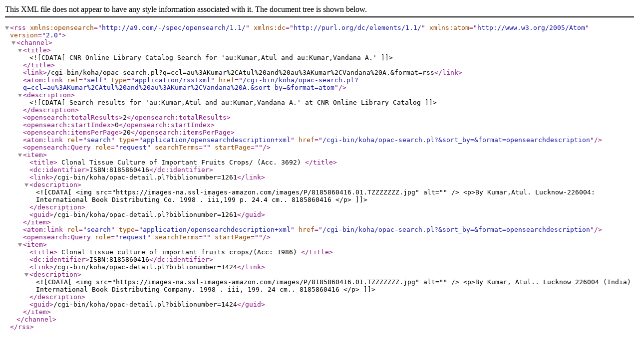

--- FILE ---
content_type: text/xml; charset=UTF-8
request_url: http://library.cnr.edu.bt/cgi-bin/koha/opac-search.pl?q=ccl=au%3AKumar%2CAtul%20and%20au%3AKumar%2CVandana%20A.&format=rss
body_size: 906
content:
<?xml version='1.0' encoding='utf-8' ?>



<rss version="2.0"
      xmlns:opensearch="http://a9.com/-/spec/opensearch/1.1/"
      xmlns:dc="http://purl.org/dc/elements/1.1/"
      xmlns:atom="http://www.w3.org/2005/Atom">
   <channel>
     <title><![CDATA[CNR Online Library Catalog Search for 'au:Kumar,Atul and au:Kumar,Vandana A.']]></title>
     <link>/cgi-bin/koha/opac-search.pl?q=ccl=au%3AKumar%2CAtul%20and%20au%3AKumar%2CVandana%20A.&amp;format=rss</link>
     <atom:link rel="self" type="application/rss+xml" href="/cgi-bin/koha/opac-search.pl?q=ccl=au%3AKumar%2CAtul%20and%20au%3AKumar%2CVandana%20A.&amp;sort_by=&amp;format=atom"/>
     <description><![CDATA[ Search results for 'au:Kumar,Atul and au:Kumar,Vandana A.' at CNR Online Library Catalog]]></description>
     <opensearch:totalResults>2</opensearch:totalResults>
     <opensearch:startIndex>0</opensearch:startIndex>
     
       <opensearch:itemsPerPage>20</opensearch:itemsPerPage>
     
	 
     <atom:link rel="search" type="application/opensearchdescription+xml" href="/cgi-bin/koha/opac-search.pl?&amp;sort_by=&amp;format=opensearchdescription"/>
     <opensearch:Query role="request" searchTerms="" startPage="" />
     <item>
       <title>
    Clonal Tissue Culture of Important Fruits Crops/ (Acc. 3692)






</title>
       <dc:identifier>ISBN:8185860416</dc:identifier>
        
        <link>/cgi-bin/koha/opac-detail.pl?biblionumber=1261</link>
        
       <description><![CDATA[

<img src="https://images-na.ssl-images-amazon.com/images/P/8185860416.01.TZZZZZZZ.jpg" alt="" />







	   <p>By Kumar,Atul. 
	   Lucknow-226004: International Book Distributing Co. 1998
                        . iii,199 p.
                        
                         24.4 cm.. 
                         8185860416
       </p>

						]]></description>
       <guid>/cgi-bin/koha/opac-detail.pl?biblionumber=1261</guid>
     </item>
	 
     <atom:link rel="search" type="application/opensearchdescription+xml" href="/cgi-bin/koha/opac-search.pl?&amp;sort_by=&amp;format=opensearchdescription"/>
     <opensearch:Query role="request" searchTerms="" startPage="" />
     <item>
       <title>
    Clonal tissue culture of important fruits crops/(Acc: 1986)






</title>
       <dc:identifier>ISBN:8185860416</dc:identifier>
        
        <link>/cgi-bin/koha/opac-detail.pl?biblionumber=1424</link>
        
       <description><![CDATA[

<img src="https://images-na.ssl-images-amazon.com/images/P/8185860416.01.TZZZZZZZ.jpg" alt="" />







	   <p>By Kumar, Atul.. 
	   Lucknow 226004 (India) International Book Distributing Company. 1998
                        . iii, 199.
                        
                         24 cm.. 
                         8185860416
       </p>

						]]></description>
       <guid>/cgi-bin/koha/opac-detail.pl?biblionumber=1424</guid>
     </item>
	 
   </channel>
</rss>





